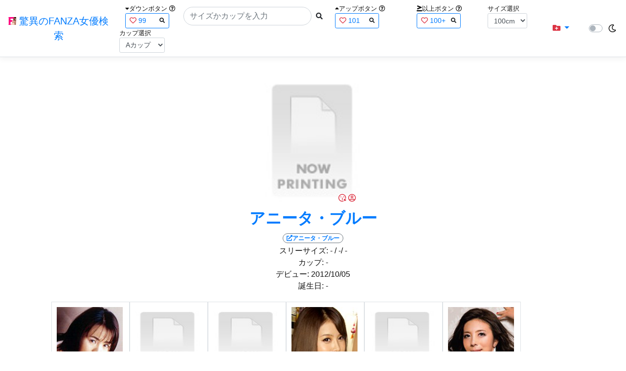

--- FILE ---
content_type: text/html; charset=utf-8
request_url: https://fanza-actress-bust-search.azurewebsites.net/actressProfile/1068027/%EF%BF%BD%EF%BF%BD%EF%BF%BD%EF%BF%BD%EF%BF%BD%EF%BF%BD%EF%BF%BD%EF%BF%BD%EF%BF%BD%EF%BF%BD%EF%BF%BD%EF%BF%BD%EF%BF%BD%EF%BF%BD%EF%BF%BD%EF%BF%BD%EF%BF%BD%EF%BF%BD%EF%BF%BD%EF%BF%BD%EF%BF%BD%EF%BF%BD%EF%BF%BD%EF%BF%BD
body_size: 9146
content:
<!DOCTYPE html>
<html lang="ja-JP">
<head>
    <meta charset="utf-8" />
    <!-- Preconnect to external domains -->
    <link rel="preconnect" href="https://www.googletagmanager.com" crossorigin>
    <link rel="preconnect" href="https://pics.dmm.com" crossorigin>
    <link rel="dns-prefetch" href="https://www.googletagmanager.com">
    <link rel="dns-prefetch" href="https://pics.dmm.com">
    <meta name="viewport" content="width=device-width, initial-scale=1.0" />
    <meta name="description" content="&#x30A2;&#x30CB;&#x30FC;&#x30BF;&#x30FB;&#x30D6;&#x30EB;&#x30FC;&#x306E;&#x30D7;&#x30ED;&#x30D5;&#x30A3;&#x30FC;&#x30EB;&#x30FB;&#x51FA;&#x6F14;&#x4F5C;&#x54C1;&#x4E00;&#x89A7;" />
    <title>&#x30A2;&#x30CB;&#x30FC;&#x30BF;&#x30FB;&#x30D6;&#x30EB;&#x30FC;(&#x3042;&#x306B;&#x30FC;&#x305F;&#x3076;&#x308B;&#x30FC;)&#x3068;&#x4F3C;&#x305F;&#x30D7;&#x30ED;&#x30D5;&#x30A3;&#x30FC;&#x30EB;&#x306E;FANZA&#x5973;&#x512A; | &#x9A5A;&#x7570;&#x306E;FANZA&#x5973;&#x512A;&#x691C;&#x7D22;</title>
    <meta property="og:type" content="website">
    <meta property="og:title" content="&#x30A2;&#x30CB;&#x30FC;&#x30BF;&#x30FB;&#x30D6;&#x30EB;&#x30FC;(&#x3042;&#x306B;&#x30FC;&#x305F;&#x3076;&#x308B;&#x30FC;)&#x3068;&#x4F3C;&#x305F;&#x30D7;&#x30ED;&#x30D5;&#x30A3;&#x30FC;&#x30EB;&#x306E;FANZA&#x5973;&#x512A; | &#x9A5A;&#x7570;&#x306E;FANZA&#x5973;&#x512A;&#x691C;&#x7D22;">
    <meta property="og:url" content="https://fanza-actress-bust-search.azurewebsites.net/actressProfile/1068027">
    <meta property="og:image" content="https://pics.dmm.com/mono/movie/n/now_printing/now_printing.jpg">
    <meta property="og:description" content="&#x30A2;&#x30CB;&#x30FC;&#x30BF;&#x30FB;&#x30D6;&#x30EB;&#x30FC;(&#x3042;&#x306B;&#x30FC;&#x305F;&#x3076;&#x308B;&#x30FC;)&#x3055;&#x3093;&#x3068;&#x4F3C;&#x305F;&#x30D7;&#x30ED;&#x30D5;&#x30A3;&#x30FC;&#x30EB;&#x306E;FANZA&#x5973;&#x512A;" />
    <meta property="og:site_name" content="驚異のFANZA女優検索">
    <meta property="og:locale" content="ja_JP">
    <meta name="twitter:card" content="summary_large_image">
    <meta name="twitter:site" content="@fabsabsfabsabs">
    <meta name="twitter:title" content="&#x30A2;&#x30CB;&#x30FC;&#x30BF;&#x30FB;&#x30D6;&#x30EB;&#x30FC;(&#x3042;&#x306B;&#x30FC;&#x305F;&#x3076;&#x308B;&#x30FC;)&#x3068;&#x4F3C;&#x305F;&#x30D7;&#x30ED;&#x30D5;&#x30A3;&#x30FC;&#x30EB;&#x306E;FANZA&#x5973;&#x512A; | &#x9A5A;&#x7570;&#x306E;FANZA&#x5973;&#x512A;&#x691C;&#x7D22;">
    <meta name="twitter:description" content="&#x30A2;&#x30CB;&#x30FC;&#x30BF;&#x30FB;&#x30D6;&#x30EB;&#x30FC;(&#x3042;&#x306B;&#x30FC;&#x305F;&#x3076;&#x308B;&#x30FC;)&#x3055;&#x3093;&#x3068;&#x4F3C;&#x305F;&#x30D7;&#x30ED;&#x30D5;&#x30A3;&#x30FC;&#x30EB;&#x306E;FANZA&#x5973;&#x512A;">
    <meta name="twitter:image" content="https://pics.dmm.com/mono/movie/n/now_printing/now_printing.jpg">
    <meta name="google-site-verification" content="DqjyAiqdYF9qk5AwYD_jNGbbZwFgf3AIqpLzfn8i3Qc" />
    <link rel="canonical" href="https://fanza-actress-bust-search.azurewebsites.net/actressProfile/1068027">
    <link rel="stylesheet" href="/css/site.css" />
    <link rel="stylesheet" href="/lib/twitter-bootstrap/css/bootstrap.min.css" />
    <link rel="stylesheet" href="/lib/font-awesome/css/all.min.css">
    <link rel="stylesheet" href="/lib/minireset.css/minireset.min.css">
    
    <link href="/css/index.css" rel="stylesheet" type="text/css" />

    <script type="application/ld&#x2B;json">
    {
        "@context": "https://schema.org",
        "@type": "WebSite",
        "name": "驚異のFANZA女優検索",
        "url": "https://fanza-actress-bust-search.azurewebsites.net/",
        "potentialAction": {
            "@type": "SearchAction",
            "target": "https://fanza-actress-bust-search.azurewebsites.net/?searchText={search_term_string}",
            "query-input": "required name=search_term_string"
        }
    }
    </script>
    <!-- Global site tag (gtag.js) - Google Analytics -->
    <script async src="https://www.googletagmanager.com/gtag/js?id=G-0MDFRK62HY"></script>
    <script>
        window.dataLayer = window.dataLayer || [];
        function gtag() { dataLayer.push(arguments); }
        gtag('js', new Date());

        gtag('config', 'G-0MDFRK62HY');
    </script>
</head>
<body class="light">
    <header>
        <nav class="navbar navbar-expand-sm navbar-toggleable-sm border-bottom box-shadow mb-3 navbar-collapse justify-content-between">
            <div>
                <a class="navbar-brand" href="/">
                    <img src="/image/fabs.png" class="mb-1" width="16" height="16">
                    驚異のFANZA女優検索
                </a>
            </div>
            <div>
                <form class="form-inline d-flex" method="get" action="/">
                        <div class="mx-3">
                            <div class="small">
                                <i class="fas fa-caret-down"></i><span class="">ダウンボタン</span>
                                <i class="far fa-question-circle" tabindex="0" data-toggle="popover" data-trigger="focus" data-content="ダウンするボタン（サイズを-1cm、カップを-1カップ）。"></i>
                            </div>
                            
<div>
    <span class="searchword btn btn-outline-primary btn-sm text-left " onclick="searchWordClick(&#x27;99&#x27;)">
        <i class="text-danger far fa-heart"></i>
        99
        <span class="small float-right" style="padding-top:2px;">
            <i class="fas fa-search text-body"></i>
        </span>
    </span>
</div>


                        </div>
                    <div class="input-group">
                        <input class="form-control rounded-pill" name="searchText" size="25" value="" type="search" placeholder="サイズかカップを入力" autocomplete="off" aria-label="Search" list="historyList" />
                        <button type="submit" class="btn btn-sm">
                            <i class="fas fa-search"></i>
                        </button>
                    </div>
                        <div class="mx-3">
                            <div class="small">
                                <i class="fas fa-caret-up"></i><span class="">アップボタン</span>
                                <i class="far fa-question-circle" tabindex="0" data-toggle="popover" data-trigger="focus" data-content="アップするボタン（サイズを+1cm、カップを+1カップ）。"></i>
                            </div>
                            
<div>
    <span class="searchword btn btn-outline-primary btn-sm text-left " onclick="searchWordClick(&#x27;101&#x27;)">
        <i class="text-danger far fa-heart"></i>
        101
        <span class="small float-right" style="padding-top:2px;">
            <i class="fas fa-search text-body"></i>
        </span>
    </span>
</div>


                        </div>
                        <div class="mx-5">
                            <div class="small">
                                <i class="fas fa-greater-than-equal"></i><span>以上ボタン</span>
                                <i class="far fa-question-circle" tabindex="0" data-toggle="popover" data-trigger="focus" data-content="以上にするボタン（100cmを「100cm以上」、Fカップを「Fカップ以上」）。"></i>
                            </div>
                            
<div>
    <span class="searchword btn btn-outline-primary btn-sm text-left " onclick="searchWordClick(&#x27;100&#x2B;&#x27;)">
        <i class="text-danger far fa-heart"></i>
        100&#x2B;
        <span class="small float-right" style="padding-top:2px;">
            <i class="fas fa-search text-body"></i>
        </span>
    </span>
</div>


                        </div>
                        <div class="mx-1">
                            <div class="small">
                                <span>サイズ選択</span>
                            </div>
                            <select id="BustSize" class="form-control form-control-sm" onchange="changeBust('BustSize')">
                                        <option value="70">70cm</option>
                                        <option value="71">71cm</option>
                                        <option value="72">72cm</option>
                                        <option value="73">73cm</option>
                                        <option value="74">74cm</option>
                                        <option value="75">75cm</option>
                                        <option value="76">76cm</option>
                                        <option value="77">77cm</option>
                                        <option value="78">78cm</option>
                                        <option value="79">79cm</option>
                                        <option value="80">80cm</option>
                                        <option value="81">81cm</option>
                                        <option value="82">82cm</option>
                                        <option value="83">83cm</option>
                                        <option value="84">84cm</option>
                                        <option value="85">85cm</option>
                                        <option value="86">86cm</option>
                                        <option value="87">87cm</option>
                                        <option value="88">88cm</option>
                                        <option value="89">89cm</option>
                                        <option value="90">90cm</option>
                                        <option value="91">91cm</option>
                                        <option value="92">92cm</option>
                                        <option value="93">93cm</option>
                                        <option value="94">94cm</option>
                                        <option value="95">95cm</option>
                                        <option value="96">96cm</option>
                                        <option value="97">97cm</option>
                                        <option value="98">98cm</option>
                                        <option value="99">99cm</option>
                                        <option value="100" selected="selected">100cm</option>
                                        <option value="101">101cm</option>
                                        <option value="102">102cm</option>
                                        <option value="103">103cm</option>
                                        <option value="104">104cm</option>
                                        <option value="105">105cm</option>
                                        <option value="106">106cm</option>
                                        <option value="107">107cm</option>
                                        <option value="108">108cm</option>
                                        <option value="109">109cm</option>
                                        <option value="110">110cm</option>
                                        <option value="111">111cm</option>
                                        <option value="112">112cm</option>
                                        <option value="113">113cm</option>
                                        <option value="114">114cm</option>
                                        <option value="115">115cm</option>
                                        <option value="116">116cm</option>
                                        <option value="117">117cm</option>
                                        <option value="118">118cm</option>
                                        <option value="119">119cm</option>
                                        <option value="120">120cm</option>
                                        <option value="121">121cm</option>
                                        <option value="122">122cm</option>
                                        <option value="123">123cm</option>
                                        <option value="124">124cm</option>
                                        <option value="125">125cm</option>
                                        <option value="126">126cm</option>
                                        <option value="127">127cm</option>
                                        <option value="128">128cm</option>
                                        <option value="129">129cm</option>
                                        <option value="130">130cm</option>
                                        <option value="131">131cm</option>
                                        <option value="132">132cm</option>
                                        <option value="133">133cm</option>
                                        <option value="134">134cm</option>
                                        <option value="135">135cm</option>
                                        <option value="136">136cm</option>
                                        <option value="137">137cm</option>
                                        <option value="138">138cm</option>
                                        <option value="139">139cm</option>
                                        <option value="140">140cm</option>
                                        <option value="141">141cm</option>
                                        <option value="142">142cm</option>
                                        <option value="143">143cm</option>
                                        <option value="144">144cm</option>
                                        <option value="145">145cm</option>
                                        <option value="146">146cm</option>
                                        <option value="147">147cm</option>
                                        <option value="148">148cm</option>
                                        <option value="149">149cm</option>
                                        <option value="150">150cm</option>
                                        <option value="151">151cm</option>
                                        <option value="152">152cm</option>
                                        <option value="153">153cm</option>
                                        <option value="154">154cm</option>
                                        <option value="155">155cm</option>
                                        <option value="156">156cm</option>
                                        <option value="157">157cm</option>
                                        <option value="158">158cm</option>
                                        <option value="159">159cm</option>
                                        <option value="160">160cm</option>
                            </select>
                        </div>
                        <div class="mx-1">
                            <div class="small">
                                <span>カップ選択</span>
                            </div>
                            <select id="BustCup" class="form-control form-control-sm" onchange="changeBust('BustCup')">
                                        <option value="A">A&#x30AB;&#x30C3;&#x30D7;</option>
                                        <option value="B">B&#x30AB;&#x30C3;&#x30D7;</option>
                                        <option value="C">C&#x30AB;&#x30C3;&#x30D7;</option>
                                        <option value="D">D&#x30AB;&#x30C3;&#x30D7;</option>
                                        <option value="E">E&#x30AB;&#x30C3;&#x30D7;</option>
                                        <option value="F">F&#x30AB;&#x30C3;&#x30D7;</option>
                                        <option value="G">G&#x30AB;&#x30C3;&#x30D7;</option>
                                        <option value="H">H&#x30AB;&#x30C3;&#x30D7;</option>
                                        <option value="I">I&#x30AB;&#x30C3;&#x30D7;</option>
                                        <option value="J">J&#x30AB;&#x30C3;&#x30D7;</option>
                                        <option value="K">K&#x30AB;&#x30C3;&#x30D7;</option>
                                        <option value="L">L&#x30AB;&#x30C3;&#x30D7;</option>
                                        <option value="M">M&#x30AB;&#x30C3;&#x30D7;</option>
                                        <option value="N">N&#x30AB;&#x30C3;&#x30D7;</option>
                                        <option value="O">O&#x30AB;&#x30C3;&#x30D7;</option>
                                        <option value="P">P&#x30AB;&#x30C3;&#x30D7;</option>
                                        <option value="Q">Q&#x30AB;&#x30C3;&#x30D7;</option>
                                        <option value="R">R&#x30AB;&#x30C3;&#x30D7;</option>
                                        <option value="S">S&#x30AB;&#x30C3;&#x30D7;</option>
                                        <option value="T">T&#x30AB;&#x30C3;&#x30D7;</option>
                                        <option value="U">U&#x30AB;&#x30C3;&#x30D7;</option>
                                        <option value="V">V&#x30AB;&#x30C3;&#x30D7;</option>
                                        <option value="W">W&#x30AB;&#x30C3;&#x30D7;</option>
                                        <option value="X">X&#x30AB;&#x30C3;&#x30D7;</option>
                                        <option value="Y">Y&#x30AB;&#x30C3;&#x30D7;</option>
                                        <option value="Z">Z&#x30AB;&#x30C3;&#x30D7;</option>
                            </select>
                        </div>
                </form>
            </div>
            <div>
                <div id="NavMenuDropdown" class="nav-item dropdown">
                    <a class="nav-link base-color dropdown-toggle" href="#" id="navbarDropdown" role="button" data-toggle="dropdown" aria-haspopup="true" aria-expanded="false">
                        <i class="fas fa-folder-plus text-danger"></i>
                    </a>
                    <div class="dropdown-menu" aria-labelledby="navbarDropdown">
                        <a class="dropdown-item" href="/glasses"><i class="fas fa-glasses bg-white text-danger"></i>メガネをかけた女優</a>
                        <a class="dropdown-item" href="/nearface"><i class="far fa-kiss-wink-heart bg-white text-danger"></i>似た顔の女優検索</a>
                        <a class="dropdown-item" href="/twitter"><i class="fab fa-twitter bg-white text-danger"></i>Twitterをやっている女優</a>
                        <a class="dropdown-item" href="/instagram"><i class="fab fa-instagram bg-white text-danger"></i>Instagramをやっている女優</a>
                        <a class="dropdown-item" href="/actresstoday"><i class="fas fa-calendar-day bg-white text-danger"></i>今日が発売日の女優</a>
                        <a class="dropdown-item" href="/producttoday"><i class="fas fa-calendar-day bg-white text-danger"></i>今日が発売日の作品</a>
                    </div>
                </div>
            </div>
            <div class="d-flex flex-row">
                <i id="sun" class="p-1 far fa-sun" style="visibility: hidden"></i>
                <span class="custom-control custom-switch">
                    <input type="checkbox" class="custom-control-input" id="Mode" onclick="ClickToggle()" >
                    <label class="custom-control-label" for="Mode"></label>
                </span>
                <i id="moon" class="p-1 far fa-moon" style="visibility: visible"></i>
            </div>
            <div>
            </div>
            <datalist id="historyList">
            </datalist>
        </nav>
    </header>
    <div class="container">
        <main role="main" class="p-3">
            



<div>
    <section>
        <div>
            <div class="d-flex flex-column justify-content-center align-items-center">
                <div style="position: relative;">
                    <a href="/actress/1068027/&#x30A2;&#x30CB;&#x30FC;&#x30BF;&#x30FB;&#x30D6;&#x30EB;&#x30FC;"><img class="m-1" src="https://pics.dmm.com/mono/movie/n/now_printing/now_printing.jpg" alt='&#x30A2;&#x30CB;&#x30FC;&#x30BF;&#x30FB;&#x30D6;&#x30EB;&#x30FC;のバストアップ画像' title="&#x30A2;&#x30CB;&#x30FC;&#x30BF;&#x30FB;&#x30D6;&#x30EB;&#x30FC;" width='200' height='200'></a>
                    <div class="faceIconOverlay">
                        <a href="/actressFace/1068027/&#x30A2;&#x30CB;&#x30FC;&#x30BF;&#x30FB;&#x30D6;&#x30EB;&#x30FC;"><i class="far fa-kiss-wink-heart bg-white text-danger"></i></a>
                        <a href="/actressProfile/1068027/&#x30A2;&#x30CB;&#x30FC;&#x30BF;&#x30FB;&#x30D6;&#x30EB;&#x30FC;"><i class="far fa-user-circle bg-white text-danger"></i></a>
                    </div>
                </div>
                <div>
                    <h1 class="font-weight-bold h2">
                        <a href="/actress/1068027/&#x30A2;&#x30CB;&#x30FC;&#x30BF;&#x30FB;&#x30D6;&#x30EB;&#x30FC;">
                            &#x30A2;&#x30CB;&#x30FC;&#x30BF;&#x30FB;&#x30D6;&#x30EB;&#x30FC;
                        </a>
                    </h1>
                </div>
                <div>
                    <a href="https://al.fanza.co.jp/?lurl=https%3A%2F%2Fvideo.dmm.co.jp%2Fav%2Flist%2F%3Factress%3D1068027%2F&amp;af_id=fabs-990&amp;ch=api" rel="sponsored, noopener" target="_blank">
                        <span class="m-1 border border-secondary badge badge-pill">
                            <i class="fas fa-external-link-alt">&#x30A2;&#x30CB;&#x30FC;&#x30BF;&#x30FB;&#x30D6;&#x30EB;&#x30FC;</i>
                        </span>
                    </a>
                </div>
                <div>
                    <a>スリーサイズ:</a>
                            <a>-</a>
                    <a>/ -/ -</a>
                </div>
                <div>
                    <a>カップ:</a>
                            <a>-</a>
                </div>
                <div>
                    <a>デビュー:</a>
                    <a>2012/10/05</a>
                </div>
                <div>
                    <a>誕生日:</a>
                    <a>-</a>
                </div>

            </div>
            <div class="clearfix" />
        </div>
        <div class="my-3">
            <section>
                    <div class="actressList">
                        <ul class="p-1">
                                <li class="BustupM border">
                                    <div class="ActressImage">
                                        <a href="/actress/12028/&#x3044;&#x304F;&#x305F;&#x3055;&#x306A;&#x3048;"><img src="https://pics.dmm.co.jp/mono/actjpgs/ikuta_sanae.jpg" alt='&#x3044;&#x304F;&#x305F;&#x3055;&#x306A;&#x3048;のバストアップ画像' title="&#x3044;&#x304F;&#x305F;&#x3055;&#x306A;&#x3048;(&#x3044;&#x304F;&#x305F;&#x3055;&#x306A;&#x3048;)&#xA;&#x30B9;&#x30EA;&#x30FC;&#x30B5;&#x30A4;&#x30BA;:-(-)/-/-&#xA;&#x30C7;&#x30D3;&#x30E5;&#x30FC;:2012/10/07&#xA;&#x8A95;&#x751F;&#x65E5;:-&#xA;"></a>
                                        <div class="faceIconOverlay">
                                            <a href="/actressFace/12028/&#x3044;&#x304F;&#x305F;&#x3055;&#x306A;&#x3048;"><i class="far fa-kiss-wink-heart bg-white text-danger"></i></a>
                                            <a href="/actressProfile/12028/&#x3044;&#x304F;&#x305F;&#x3055;&#x306A;&#x3048;"><i class="far fa-user-circle bg-white text-danger"></i></a>
                                        </div>
                                    </div>
                                    <hr class="featurette-divider" style="margin: 0;">
                                    <div class="d-flex justify-content-between align-items-center">
                                        <div class="px-1 h4" style="margin-bottom: 2px;">
                                                <i class="far heart text-danger fa-heart"></i>
                                                    <a class="Bust">-</a>
                                                    <a class="Cup">(-)</a>
                                        </div>
                                        <div>
                                            20&#x70B9;
                                        </div>
                                    </div>
                                    <div class="d-flex justify-content align-items-center">
                                        <div class="ActressNameM px-1">
                                            <a href="/actress/12028/&#x3044;&#x304F;&#x305F;&#x3055;&#x306A;&#x3048;">&#x3044;&#x304F;&#x305F;&#x3055;&#x306A;&#x3048;</a>
                                        </div>
                                        <div class="d-flex justify-content-end align-items-center ml-auto">
                                            <a href="https://al.fanza.co.jp/?lurl=https%3A%2F%2Fvideo.dmm.co.jp%2Fav%2Flist%2F%3Factress%3D12028%2F&amp;af_id=fabs-990&amp;ch=api" rel="sponsored, noopener" target="_blank">
                                                <span class="mx-1 WorkCounter border border-secondary badge badge-pill" style="background:#ffffff">
                                                    <i class="fas fa-external-link-alt">4</i>
                                                </span>
                                            </a>
                                        </div>
                                    </div>
                                </li>
                                <li class="BustupM border">
                                    <div class="ActressImage">
                                        <a href="/actress/1015082/&#x30C6;&#x30A3;&#x30D5;&#x30A1;&#x30CB;&#x30FC;&#x30FB;&#x30B9;&#x30BF;&#x30FC;"><img src="https://pics.dmm.com/mono/movie/n/now_printing/now_printing.jpg" alt='&#x30C6;&#x30A3;&#x30D5;&#x30A1;&#x30CB;&#x30FC;&#x30FB;&#x30B9;&#x30BF;&#x30FC;のバストアップ画像' title="&#x30C6;&#x30A3;&#x30D5;&#x30A1;&#x30CB;&#x30FC;&#x30FB;&#x30B9;&#x30BF;&#x30FC;(&#x3066;&#x3043;&#x3075;&#x3041;&#x306B;&#x30FC;&#x3059;&#x305F;&#x30FC;)&#xA;&#x30B9;&#x30EA;&#x30FC;&#x30B5;&#x30A4;&#x30BA;:-(-)/-/-&#xA;&#x30C7;&#x30D3;&#x30E5;&#x30FC;:2012/10/21&#xA;&#x8A95;&#x751F;&#x65E5;:-&#xA;"></a>
                                        <div class="faceIconOverlay">
                                            <a href="/actressFace/1015082/&#x30C6;&#x30A3;&#x30D5;&#x30A1;&#x30CB;&#x30FC;&#x30FB;&#x30B9;&#x30BF;&#x30FC;"><i class="far fa-kiss-wink-heart bg-white text-danger"></i></a>
                                            <a href="/actressProfile/1015082/&#x30C6;&#x30A3;&#x30D5;&#x30A1;&#x30CB;&#x30FC;&#x30FB;&#x30B9;&#x30BF;&#x30FC;"><i class="far fa-user-circle bg-white text-danger"></i></a>
                                        </div>
                                    </div>
                                    <hr class="featurette-divider" style="margin: 0;">
                                    <div class="d-flex justify-content-between align-items-center">
                                        <div class="px-1 h4" style="margin-bottom: 2px;">
                                                <i class="far heart text-danger fa-heart"></i>
                                                    <a class="Bust">-</a>
                                                    <a class="Cup">(-)</a>
                                        </div>
                                        <div>
                                            20&#x70B9;
                                        </div>
                                    </div>
                                    <div class="d-flex justify-content align-items-center">
                                        <div class="ActressNameM px-1">
                                            <a href="/actress/1015082/&#x30C6;&#x30A3;&#x30D5;&#x30A1;&#x30CB;&#x30FC;&#x30FB;&#x30B9;&#x30BF;&#x30FC;">&#x30C6;&#x30A3;&#x30D5;&#x30A1;&#x30CB;&#x30FC;&#x30FB;&#x30B9;&#x30BF;&#x30FC;</a>
                                        </div>
                                        <div class="d-flex justify-content-end align-items-center ml-auto">
                                            <a href="https://al.fanza.co.jp/?lurl=https%3A%2F%2Fvideo.dmm.co.jp%2Fav%2Flist%2F%3Factress%3D1015082%2F&amp;af_id=fabs-990&amp;ch=api" rel="sponsored, noopener" target="_blank">
                                                <span class="mx-1 WorkCounter border border-secondary badge badge-pill" style="background:#ffffff">
                                                    <i class="fas fa-external-link-alt">4</i>
                                                </span>
                                            </a>
                                        </div>
                                    </div>
                                </li>
                                <li class="BustupM border">
                                    <div class="ActressImage">
                                        <a href="/actress/1015804/&#x4E0A;&#x5742;&#x7DBE;"><img src="https://pics.dmm.com/mono/movie/n/now_printing/now_printing.jpg" alt='&#x4E0A;&#x5742;&#x7DBE;のバストアップ画像' title="&#x4E0A;&#x5742;&#x7DBE;(&#x3046;&#x3048;&#x3055;&#x304B;&#x3042;&#x3084;)&#xA;&#x30B9;&#x30EA;&#x30FC;&#x30B5;&#x30A4;&#x30BA;:-(-)/-/-&#xA;&#x30C7;&#x30D3;&#x30E5;&#x30FC;:2012/10/28&#xA;&#x8A95;&#x751F;&#x65E5;:-&#xA;"></a>
                                        <div class="faceIconOverlay">
                                            <a href="/actressFace/1015804/&#x4E0A;&#x5742;&#x7DBE;"><i class="far fa-kiss-wink-heart bg-white text-danger"></i></a>
                                            <a href="/actressProfile/1015804/&#x4E0A;&#x5742;&#x7DBE;"><i class="far fa-user-circle bg-white text-danger"></i></a>
                                        </div>
                                    </div>
                                    <hr class="featurette-divider" style="margin: 0;">
                                    <div class="d-flex justify-content-between align-items-center">
                                        <div class="px-1 h4" style="margin-bottom: 2px;">
                                                <i class="far heart text-danger fa-heart"></i>
                                                    <a class="Bust">-</a>
                                                    <a class="Cup">(-)</a>
                                        </div>
                                        <div>
                                            20&#x70B9;
                                        </div>
                                    </div>
                                    <div class="d-flex justify-content align-items-center">
                                        <div class="ActressNameM px-1">
                                            <a href="/actress/1015804/&#x4E0A;&#x5742;&#x7DBE;">&#x4E0A;&#x5742;&#x7DBE;</a>
                                        </div>
                                        <div class="d-flex justify-content-end align-items-center ml-auto">
                                            <a href="https://al.fanza.co.jp/?lurl=https%3A%2F%2Fvideo.dmm.co.jp%2Fav%2Flist%2F%3Factress%3D1015804%2F&amp;af_id=fabs-990&amp;ch=api" rel="sponsored, noopener" target="_blank">
                                                <span class="mx-1 WorkCounter border border-secondary badge badge-pill" style="background:#ffffff">
                                                    <i class="fas fa-external-link-alt">7</i>
                                                </span>
                                            </a>
                                        </div>
                                    </div>
                                </li>
                                <li class="BustupM border">
                                    <div class="ActressImage">
                                        <a href="/actress/1016520/Sumire"><img src="https://pics.dmm.co.jp/mono/actjpgs/sumire2.jpg" alt='Sumireのバストアップ画像' title="Sumire(&#x3059;&#x307F;&#x308C;)&#xA;&#x30B9;&#x30EA;&#x30FC;&#x30B5;&#x30A4;&#x30BA;:-(-)/-/-&#xA;&#x30C7;&#x30D3;&#x30E5;&#x30FC;:2012/10/01&#xA;&#x8A95;&#x751F;&#x65E5;:-&#xA;"></a>
                                        <div class="faceIconOverlay">
                                            <a href="/actressFace/1016520/Sumire"><i class="far fa-kiss-wink-heart bg-white text-danger"></i></a>
                                            <a href="/actressProfile/1016520/Sumire"><i class="far fa-user-circle bg-white text-danger"></i></a>
                                        </div>
                                    </div>
                                    <hr class="featurette-divider" style="margin: 0;">
                                    <div class="d-flex justify-content-between align-items-center">
                                        <div class="px-1 h4" style="margin-bottom: 2px;">
                                                <i class="far heart text-danger fa-heart"></i>
                                                    <a class="Bust">-</a>
                                                    <a class="Cup">(-)</a>
                                        </div>
                                        <div>
                                            20&#x70B9;
                                        </div>
                                    </div>
                                    <div class="d-flex justify-content align-items-center">
                                        <div class="ActressNameM px-1">
                                            <a href="/actress/1016520/Sumire">Sumire</a>
                                        </div>
                                        <div class="d-flex justify-content-end align-items-center ml-auto">
                                            <a href="https://al.fanza.co.jp/?lurl=https%3A%2F%2Fvideo.dmm.co.jp%2Fav%2Flist%2F%3Factress%3D1016520%2F&amp;af_id=fabs-990&amp;ch=api" rel="sponsored, noopener" target="_blank">
                                                <span class="mx-1 WorkCounter border border-secondary badge badge-pill" style="background:#ffffff">
                                                    <i class="fas fa-external-link-alt">37</i>
                                                </span>
                                            </a>
                                        </div>
                                    </div>
                                </li>
                                <li class="BustupM border">
                                    <div class="ActressImage">
                                        <a href="/actress/1016681/&#x3053;&#x306E;&#x307F;&#x512A;&#x611B;"><img src="https://pics.dmm.com/mono/movie/n/now_printing/now_printing.jpg" alt='&#x3053;&#x306E;&#x307F;&#x512A;&#x611B;のバストアップ画像' title="&#x3053;&#x306E;&#x307F;&#x512A;&#x611B;(&#x3053;&#x306E;&#x307F;&#x3086;&#x3046;&#x3042;)&#xA;&#x30B9;&#x30EA;&#x30FC;&#x30B5;&#x30A4;&#x30BA;:-(-)/-/-&#xA;&#x30C7;&#x30D3;&#x30E5;&#x30FC;:2012/10/12&#xA;&#x8A95;&#x751F;&#x65E5;:-&#xA;"></a>
                                        <div class="faceIconOverlay">
                                            <a href="/actressFace/1016681/&#x3053;&#x306E;&#x307F;&#x512A;&#x611B;"><i class="far fa-kiss-wink-heart bg-white text-danger"></i></a>
                                            <a href="/actressProfile/1016681/&#x3053;&#x306E;&#x307F;&#x512A;&#x611B;"><i class="far fa-user-circle bg-white text-danger"></i></a>
                                        </div>
                                    </div>
                                    <hr class="featurette-divider" style="margin: 0;">
                                    <div class="d-flex justify-content-between align-items-center">
                                        <div class="px-1 h4" style="margin-bottom: 2px;">
                                                <i class="far heart text-danger fa-heart"></i>
                                                    <a class="Bust">-</a>
                                                    <a class="Cup">(-)</a>
                                        </div>
                                        <div>
                                            20&#x70B9;
                                        </div>
                                    </div>
                                    <div class="d-flex justify-content align-items-center">
                                        <div class="ActressNameM px-1">
                                            <a href="/actress/1016681/&#x3053;&#x306E;&#x307F;&#x512A;&#x611B;">&#x3053;&#x306E;&#x307F;&#x512A;&#x611B;</a>
                                        </div>
                                        <div class="d-flex justify-content-end align-items-center ml-auto">
                                            <a href="https://al.fanza.co.jp/?lurl=https%3A%2F%2Fvideo.dmm.co.jp%2Fav%2Flist%2F%3Factress%3D1016681%2F&amp;af_id=fabs-990&amp;ch=api" rel="sponsored, noopener" target="_blank">
                                                <span class="mx-1 WorkCounter border border-secondary badge badge-pill" style="background:#ffffff">
                                                    <i class="fas fa-external-link-alt">7</i>
                                                </span>
                                            </a>
                                        </div>
                                    </div>
                                </li>
                                <li class="BustupM border">
                                    <div class="ActressImage">
                                        <a href="/actress/1017210/&#x4E00;&#x6761;&#x7DBA;&#x7F8E;&#x9999;"><img src="https://pics.dmm.co.jp/mono/actjpgs/itizyou_kimika.jpg" alt='&#x4E00;&#x6761;&#x7DBA;&#x7F8E;&#x9999;のバストアップ画像' title="&#x4E00;&#x6761;&#x7DBA;&#x7F8E;&#x9999;(&#x3044;&#x3061;&#x3058;&#x3087;&#x3046;&#x304D;&#x307F;&#x304B;)&#xA;&#x30B9;&#x30EA;&#x30FC;&#x30B5;&#x30A4;&#x30BA;:90(G)/60/82&#xA;&#x30C7;&#x30D3;&#x30E5;&#x30FC;:2012/10/20&#xA;&#x8A95;&#x751F;&#x65E5;:1964/04/11&#xA;"></a>
                                        <div class="faceIconOverlay">
                                            <a href="/actressFace/1017210/&#x4E00;&#x6761;&#x7DBA;&#x7F8E;&#x9999;"><i class="far fa-kiss-wink-heart bg-white text-danger"></i></a>
                                            <a href="/actressProfile/1017210/&#x4E00;&#x6761;&#x7DBA;&#x7F8E;&#x9999;"><i class="far fa-user-circle bg-white text-danger"></i></a>
                                        </div>
                                    </div>
                                    <hr class="featurette-divider" style="margin: 0;">
                                    <div class="d-flex justify-content-between align-items-center">
                                        <div class="px-1 h4" style="margin-bottom: 2px;">
                                                <i class="far heart text-danger fa-heart"></i>
                                                    <a class="Bust" href="/?searchText=90">90</a>
                                                    <a class="Cup" href="/?searchText=G">(G)</a>
                                        </div>
                                        <div>
                                            20&#x70B9;
                                        </div>
                                    </div>
                                    <div class="d-flex justify-content align-items-center">
                                        <div class="ActressNameM px-1">
                                            <a href="/actress/1017210/&#x4E00;&#x6761;&#x7DBA;&#x7F8E;&#x9999;">&#x4E00;&#x6761;&#x7DBA;&#x7F8E;&#x9999;</a>
                                        </div>
                                        <div class="d-flex justify-content-end align-items-center ml-auto">
                                            <a href="https://al.fanza.co.jp/?lurl=https%3A%2F%2Fvideo.dmm.co.jp%2Fav%2Flist%2F%3Factress%3D1017210%2F&amp;af_id=fabs-990&amp;ch=api" rel="sponsored, noopener" target="_blank">
                                                <span class="mx-1 WorkCounter border border-secondary badge badge-pill" style="background:#ffc107">
                                                    <i class="fas fa-external-link-alt">422</i>
                                                </span>
                                            </a>
                                        </div>
                                    </div>
                                </li>
                                <li class="BustupM border">
                                    <div class="ActressImage">
                                        <a href="/actress/1017474/&#x4E09;&#x6D66;&#x660E;&#x5948;"><img src="https://pics.dmm.com/mono/movie/n/now_printing/now_printing.jpg" alt='&#x4E09;&#x6D66;&#x660E;&#x5948;のバストアップ画像' title="&#x4E09;&#x6D66;&#x660E;&#x5948;(&#x307F;&#x3046;&#x3089;&#x3042;&#x304D;&#x306A;)&#xA;&#x30B9;&#x30EA;&#x30FC;&#x30B5;&#x30A4;&#x30BA;:-(-)/-/-&#xA;&#x30C7;&#x30D3;&#x30E5;&#x30FC;:2012/10/08&#xA;&#x8A95;&#x751F;&#x65E5;:-&#xA;"></a>
                                        <div class="faceIconOverlay">
                                            <a href="/actressFace/1017474/&#x4E09;&#x6D66;&#x660E;&#x5948;"><i class="far fa-kiss-wink-heart bg-white text-danger"></i></a>
                                            <a href="/actressProfile/1017474/&#x4E09;&#x6D66;&#x660E;&#x5948;"><i class="far fa-user-circle bg-white text-danger"></i></a>
                                        </div>
                                    </div>
                                    <hr class="featurette-divider" style="margin: 0;">
                                    <div class="d-flex justify-content-between align-items-center">
                                        <div class="px-1 h4" style="margin-bottom: 2px;">
                                                <i class="far heart text-danger fa-heart"></i>
                                                    <a class="Bust">-</a>
                                                    <a class="Cup">(-)</a>
                                        </div>
                                        <div>
                                            20&#x70B9;
                                        </div>
                                    </div>
                                    <div class="d-flex justify-content align-items-center">
                                        <div class="ActressNameM px-1">
                                            <a href="/actress/1017474/&#x4E09;&#x6D66;&#x660E;&#x5948;">&#x4E09;&#x6D66;&#x660E;&#x5948;</a>
                                        </div>
                                        <div class="d-flex justify-content-end align-items-center ml-auto">
                                            <a href="https://al.fanza.co.jp/?lurl=https%3A%2F%2Fvideo.dmm.co.jp%2Fav%2Flist%2F%3Factress%3D1017474%2F&amp;af_id=fabs-990&amp;ch=api" rel="sponsored, noopener" target="_blank">
                                                <span class="mx-1 WorkCounter border border-secondary badge badge-pill" style="background:#ffffff">
                                                    <i class="fas fa-external-link-alt">2</i>
                                                </span>
                                            </a>
                                        </div>
                                    </div>
                                </li>
                                <li class="BustupM border">
                                    <div class="ActressImage">
                                        <a href="/actress/1017475/&#x306F;&#x3089;&#x3060;&#x82B1;&#x97F3;"><img src="https://pics.dmm.co.jp/mono/actjpgs/harada_kanon.jpg" alt='&#x306F;&#x3089;&#x3060;&#x82B1;&#x97F3;のバストアップ画像' title="&#x306F;&#x3089;&#x3060;&#x82B1;&#x97F3;(&#x306F;&#x3089;&#x3060;&#x304B;&#x306E;&#x3093;)&#xA;&#x30B9;&#x30EA;&#x30FC;&#x30B5;&#x30A4;&#x30BA;:-(-)/-/-&#xA;&#x30C7;&#x30D3;&#x30E5;&#x30FC;:2012/10/08&#xA;&#x8A95;&#x751F;&#x65E5;:-&#xA;"></a>
                                        <div class="faceIconOverlay">
                                            <a href="/actressFace/1017475/&#x306F;&#x3089;&#x3060;&#x82B1;&#x97F3;"><i class="far fa-kiss-wink-heart bg-white text-danger"></i></a>
                                            <a href="/actressProfile/1017475/&#x306F;&#x3089;&#x3060;&#x82B1;&#x97F3;"><i class="far fa-user-circle bg-white text-danger"></i></a>
                                        </div>
                                    </div>
                                    <hr class="featurette-divider" style="margin: 0;">
                                    <div class="d-flex justify-content-between align-items-center">
                                        <div class="px-1 h4" style="margin-bottom: 2px;">
                                                <i class="far heart text-danger fa-heart"></i>
                                                    <a class="Bust">-</a>
                                                    <a class="Cup">(-)</a>
                                        </div>
                                        <div>
                                            20&#x70B9;
                                        </div>
                                    </div>
                                    <div class="d-flex justify-content align-items-center">
                                        <div class="ActressNameM px-1">
                                            <a href="/actress/1017475/&#x306F;&#x3089;&#x3060;&#x82B1;&#x97F3;">&#x306F;&#x3089;&#x3060;&#x82B1;&#x97F3;</a>
                                        </div>
                                        <div class="d-flex justify-content-end align-items-center ml-auto">
                                            <a href="https://al.fanza.co.jp/?lurl=https%3A%2F%2Fvideo.dmm.co.jp%2Fav%2Flist%2F%3Factress%3D1017475%2F&amp;af_id=fabs-990&amp;ch=api" rel="sponsored, noopener" target="_blank">
                                                <span class="mx-1 WorkCounter border border-secondary badge badge-pill" style="background:#ffffff">
                                                    <i class="fas fa-external-link-alt">6</i>
                                                </span>
                                            </a>
                                        </div>
                                    </div>
                                </li>
                                <li class="BustupM border">
                                    <div class="ActressImage">
                                        <a href="/actress/1017514/&#x304B;&#x3059;&#x307F;&#x304B;&#x304A;&#x308B;"><img src="https://pics.dmm.com/mono/movie/n/now_printing/now_printing.jpg" alt='&#x304B;&#x3059;&#x307F;&#x304B;&#x304A;&#x308B;のバストアップ画像' title="&#x304B;&#x3059;&#x307F;&#x304B;&#x304A;&#x308B;(&#x304B;&#x3059;&#x307F;&#x304B;&#x304A;&#x308B;)&#xA;&#x30B9;&#x30EA;&#x30FC;&#x30B5;&#x30A4;&#x30BA;:-(-)/-/-&#xA;&#x30C7;&#x30D3;&#x30E5;&#x30FC;:2012/10/22&#xA;&#x8A95;&#x751F;&#x65E5;:-&#xA;"></a>
                                        <div class="faceIconOverlay">
                                            <a href="/actressFace/1017514/&#x304B;&#x3059;&#x307F;&#x304B;&#x304A;&#x308B;"><i class="far fa-kiss-wink-heart bg-white text-danger"></i></a>
                                            <a href="/actressProfile/1017514/&#x304B;&#x3059;&#x307F;&#x304B;&#x304A;&#x308B;"><i class="far fa-user-circle bg-white text-danger"></i></a>
                                        </div>
                                    </div>
                                    <hr class="featurette-divider" style="margin: 0;">
                                    <div class="d-flex justify-content-between align-items-center">
                                        <div class="px-1 h4" style="margin-bottom: 2px;">
                                                <i class="far heart text-danger fa-heart"></i>
                                                    <a class="Bust">-</a>
                                                    <a class="Cup">(-)</a>
                                        </div>
                                        <div>
                                            20&#x70B9;
                                        </div>
                                    </div>
                                    <div class="d-flex justify-content align-items-center">
                                        <div class="ActressNameM px-1">
                                            <a href="/actress/1017514/&#x304B;&#x3059;&#x307F;&#x304B;&#x304A;&#x308B;">&#x304B;&#x3059;&#x307F;&#x304B;&#x304A;&#x308B;</a>
                                        </div>
                                        <div class="d-flex justify-content-end align-items-center ml-auto">
                                            <a href="https://al.fanza.co.jp/?lurl=https%3A%2F%2Fvideo.dmm.co.jp%2Fav%2Flist%2F%3Factress%3D1017514%2F&amp;af_id=fabs-990&amp;ch=api" rel="sponsored, noopener" target="_blank">
                                                <span class="mx-1 WorkCounter border border-secondary badge badge-pill" style="background:#ffffff">
                                                    <i class="fas fa-external-link-alt">3</i>
                                                </span>
                                            </a>
                                        </div>
                                    </div>
                                </li>
                                <li class="BustupM border">
                                    <div class="ActressImage">
                                        <a href="/actress/1017538/&#x307B;&#x306E;&#x304B;&#x7F8E;&#x7A7A;"><img src="https://pics.dmm.co.jp/mono/actjpgs/honoka_miku.jpg" alt='&#x307B;&#x306E;&#x304B;&#x7F8E;&#x7A7A;のバストアップ画像' title="&#x307B;&#x306E;&#x304B;&#x7F8E;&#x7A7A;(&#x307B;&#x306E;&#x304B;&#x307F;&#x304F;)&#xA;&#x30B9;&#x30EA;&#x30FC;&#x30B5;&#x30A4;&#x30BA;:83(-)/58/85&#xA;&#x30C7;&#x30D3;&#x30E5;&#x30FC;:2012/10/20&#xA;&#x8A95;&#x751F;&#x65E5;:1992/05/01&#xA;"></a>
                                        <div class="faceIconOverlay">
                                            <a href="/actressFace/1017538/&#x307B;&#x306E;&#x304B;&#x7F8E;&#x7A7A;"><i class="far fa-kiss-wink-heart bg-white text-danger"></i></a>
                                            <a href="/actressProfile/1017538/&#x307B;&#x306E;&#x304B;&#x7F8E;&#x7A7A;"><i class="far fa-user-circle bg-white text-danger"></i></a>
                                        </div>
                                    </div>
                                    <hr class="featurette-divider" style="margin: 0;">
                                    <div class="d-flex justify-content-between align-items-center">
                                        <div class="px-1 h4" style="margin-bottom: 2px;">
                                                <i class="far heart text-danger fa-heart"></i>
                                                    <a class="Bust" href="/?searchText=83">83</a>
                                                    <a class="Cup">(-)</a>
                                        </div>
                                        <div>
                                            20&#x70B9;
                                        </div>
                                    </div>
                                    <div class="d-flex justify-content align-items-center">
                                        <div class="ActressNameM px-1">
                                            <a href="/actress/1017538/&#x307B;&#x306E;&#x304B;&#x7F8E;&#x7A7A;">&#x307B;&#x306E;&#x304B;&#x7F8E;&#x7A7A;</a>
                                        </div>
                                        <div class="d-flex justify-content-end align-items-center ml-auto">
                                            <a href="https://al.fanza.co.jp/?lurl=https%3A%2F%2Fvideo.dmm.co.jp%2Fav%2Flist%2F%3Factress%3D1017538%2F&amp;af_id=fabs-990&amp;ch=api" rel="sponsored, noopener" target="_blank">
                                                <span class="mx-1 WorkCounter border border-secondary badge badge-pill" style="background:#ffffff">
                                                    <i class="fas fa-external-link-alt">34</i>
                                                </span>
                                            </a>
                                        </div>
                                    </div>
                                </li>
                                <li class="BustupM border">
                                    <div class="ActressImage">
                                        <a href="/actress/1017894/&#x4E0A;&#x5CA1;&#x3042;&#x3044;"><img src="https://pics.dmm.com/mono/movie/n/now_printing/now_printing.jpg" alt='&#x4E0A;&#x5CA1;&#x3042;&#x3044;のバストアップ画像' title="&#x4E0A;&#x5CA1;&#x3042;&#x3044;(&#x304B;&#x307F;&#x304A;&#x304B;&#x3042;&#x3044;)&#xA;&#x30B9;&#x30EA;&#x30FC;&#x30B5;&#x30A4;&#x30BA;:-(-)/-/-&#xA;&#x30C7;&#x30D3;&#x30E5;&#x30FC;:2012/10/17&#xA;&#x8A95;&#x751F;&#x65E5;:-&#xA;"></a>
                                        <div class="faceIconOverlay">
                                            <a href="/actressFace/1017894/&#x4E0A;&#x5CA1;&#x3042;&#x3044;"><i class="far fa-kiss-wink-heart bg-white text-danger"></i></a>
                                            <a href="/actressProfile/1017894/&#x4E0A;&#x5CA1;&#x3042;&#x3044;"><i class="far fa-user-circle bg-white text-danger"></i></a>
                                        </div>
                                    </div>
                                    <hr class="featurette-divider" style="margin: 0;">
                                    <div class="d-flex justify-content-between align-items-center">
                                        <div class="px-1 h4" style="margin-bottom: 2px;">
                                                <i class="far heart text-danger fa-heart"></i>
                                                    <a class="Bust">-</a>
                                                    <a class="Cup">(-)</a>
                                        </div>
                                        <div>
                                            20&#x70B9;
                                        </div>
                                    </div>
                                    <div class="d-flex justify-content align-items-center">
                                        <div class="ActressNameM px-1">
                                            <a href="/actress/1017894/&#x4E0A;&#x5CA1;&#x3042;&#x3044;">&#x4E0A;&#x5CA1;&#x3042;&#x3044;</a>
                                        </div>
                                        <div class="d-flex justify-content-end align-items-center ml-auto">
                                            <a href="https://al.fanza.co.jp/?lurl=https%3A%2F%2Fvideo.dmm.co.jp%2Fav%2Flist%2F%3Factress%3D1017894%2F&amp;af_id=fabs-990&amp;ch=api" rel="sponsored, noopener" target="_blank">
                                                <span class="mx-1 WorkCounter border border-secondary badge badge-pill" style="background:#ffffff">
                                                    <i class="fas fa-external-link-alt">4</i>
                                                </span>
                                            </a>
                                        </div>
                                    </div>
                                </li>
                                <li class="BustupM border">
                                    <div class="ActressImage">
                                        <a href="/actress/1068026/&#x30A2;&#x30F3;&#x30B8;&#x30A7;&#x30E9;&#x30FB;&#x30B5;&#x30DE;&#x30FC;&#x30BA;"><img src="https://pics.dmm.com/mono/movie/n/now_printing/now_printing.jpg" alt='&#x30A2;&#x30F3;&#x30B8;&#x30A7;&#x30E9;&#x30FB;&#x30B5;&#x30DE;&#x30FC;&#x30BA;のバストアップ画像' title="&#x30A2;&#x30F3;&#x30B8;&#x30A7;&#x30E9;&#x30FB;&#x30B5;&#x30DE;&#x30FC;&#x30BA;(&#x3042;&#x3093;&#x3058;&#x3047;&#x3089;&#x3055;&#x307E;&#x30FC;&#x305A;)&#xA;&#x30B9;&#x30EA;&#x30FC;&#x30B5;&#x30A4;&#x30BA;:-(-)/-/-&#xA;&#x30C7;&#x30D3;&#x30E5;&#x30FC;:2012/10/05&#xA;&#x8A95;&#x751F;&#x65E5;:-&#xA;"></a>
                                        <div class="faceIconOverlay">
                                            <a href="/actressFace/1068026/&#x30A2;&#x30F3;&#x30B8;&#x30A7;&#x30E9;&#x30FB;&#x30B5;&#x30DE;&#x30FC;&#x30BA;"><i class="far fa-kiss-wink-heart bg-white text-danger"></i></a>
                                            <a href="/actressProfile/1068026/&#x30A2;&#x30F3;&#x30B8;&#x30A7;&#x30E9;&#x30FB;&#x30B5;&#x30DE;&#x30FC;&#x30BA;"><i class="far fa-user-circle bg-white text-danger"></i></a>
                                        </div>
                                    </div>
                                    <hr class="featurette-divider" style="margin: 0;">
                                    <div class="d-flex justify-content-between align-items-center">
                                        <div class="px-1 h4" style="margin-bottom: 2px;">
                                                <i class="far heart text-danger fa-heart"></i>
                                                    <a class="Bust">-</a>
                                                    <a class="Cup">(-)</a>
                                        </div>
                                        <div>
                                            20&#x70B9;
                                        </div>
                                    </div>
                                    <div class="d-flex justify-content align-items-center">
                                        <div class="ActressNameM px-1">
                                            <a href="/actress/1068026/&#x30A2;&#x30F3;&#x30B8;&#x30A7;&#x30E9;&#x30FB;&#x30B5;&#x30DE;&#x30FC;&#x30BA;">&#x30A2;&#x30F3;&#x30B8;&#x30A7;&#x30E9;&#x30FB;&#x30B5;&#x30DE;&#x30FC;&#x30BA;</a>
                                        </div>
                                        <div class="d-flex justify-content-end align-items-center ml-auto">
                                            <a href="https://al.fanza.co.jp/?lurl=https%3A%2F%2Fvideo.dmm.co.jp%2Fav%2Flist%2F%3Factress%3D1068026%2F&amp;af_id=fabs-990&amp;ch=api" rel="sponsored, noopener" target="_blank">
                                                <span class="mx-1 WorkCounter border border-secondary badge badge-pill" style="background:#ffffff">
                                                    <i class="fas fa-external-link-alt">2</i>
                                                </span>
                                            </a>
                                        </div>
                                    </div>
                                </li>
                        </ul>
                    </div>
            </section>
            <div class="clearfix" />
        </div>
    </section>
</div>
<hr class="featurette-divider">
<aside>
    <div class="d-block d-md-none">
        <div class="form-inline d-flex justify-content-center">
            <ins class="dmm-widget-placement" data-id="dbc0d84faf1d2ff178806141db0ebf0c" style="background:transparent"></ins>
            <script src="https://widget-view.dmm.com/js/placement.js" class="dmm-widget-scripts" data-id="dbc0d84faf1d2ff178806141db0ebf0c"></script>
        </div>
    </div>
    <div class="d-none d-md-block">
        <div class="form-inline d-flex justify-content-center">
            <ins class="dmm-widget-placement" data-id="7f0bcd34af11fbf6ad4c5450cb3e7d3f" style="background:transparent"></ins>
            <script src="https://widget-view.dmm.com/js/placement.js" class="dmm-widget-scripts" data-id="7f0bcd34af11fbf6ad4c5450cb3e7d3f"></script>
        </div>
    </div>
</aside>


        </main>
    </div>
    <footer class="border-top footer text-muted">
        <div>
            <span class="p-1">
                <span class="p-1">
                    <i class="fas fa-blog"></i><a href="https://qiita.com/fabsabsfabsabs" rel="noopener" target="_blank">Qitta</a>
                </span>
                <span class="p-1">
                    <i class="fab fa-twitter"></i><a href="https://twitter.com/fabsabsfabsabs" rel="noopener" target="_blank">Twitter</a>
                </span>
                <span class="p-1">
                    <i class="fab fa-instagram"></i><a href="https://www.instagram.com/fabsabsfabsabs" rel="noopener" target="_blank">Instagram</a>
                </span>
                <span class="p-1">
                    <i class="fab fa-github"></i><a href="https://github.com/fabsabsfabsabs/FanzaActressBustSearch" rel="noopener" target="_blank">GitHub</a>
                </span>
            </span>
        </div>
        <div class="container d-flex justify-content-center">
            <a href="https://affiliate.dmm.com/api/" rel="noopener" target="_blank"><img src="https://pics.dmm.com/af/web_service/com_135_17.gif" width="135" height="17" alt="WEB SERVICE BY DMM.com" /></a>&copy; 2021 - 驚異のFANZA女優検索 - ご意見ご感想は<a href="https://twitter.com/fabsabsfabsabs" rel="noopener" target="_blank">@fabsabsfabsabs</a>まで
        </div>
        <div class="text-center">
            <a href="/terms">利用規約</a>
            /
            <a href="/privacy">プライバシーポリシー</a>
            /
            <a href="/update">更新履歴</a>
        </div>
    </footer>
    <script defer src="/lib/jquery/jquery.min.js"></script>
    <script defer src="/lib/twitter-bootstrap/js/bootstrap.bundle.min.js"></script>
    <script defer src="/js/site.js?v=spb-c-iu7F-MziqNlhxOWYQLRMav12UzpDAfVLAjs2g"></script>
    <script>
        $(function () {
            $('[data-toggle="popover"]').popover()
        })
        $('.popover-dismiss').popover({
            trigger: 'focus'
        })

        function ClickToggle() {
            document.cookie = `Mode=${document.getElementById('Mode').checked ? "dark" : "light"};Path=/`;
            ChangeMode();
        }

        function ChangeMode() {
            const cookieArray = getCookieArray();
            if (cookieArray['Mode'] === 'dark') {
                // ダークモード
                document.body.classList.remove("light");
                document.body.classList.add("dark");
                document.getElementById('sun').style.visibility = "visible";
                document.getElementById('moon').style.visibility = "hidden";
            }
            else {
                // ライトモード
                document.body.classList.remove("dark");
                document.body.classList.add("light");
                document.getElementById('sun').style.visibility = "hidden";
                document.getElementById('moon').style.visibility = "visible";
            }
        }

    </script>
    
</body>


</html>


--- FILE ---
content_type: text/css
request_url: https://fanza-actress-bust-search.azurewebsites.net/css/index.css
body_size: 505
content:
.BustupS {
    margin: 0;
    padding: 0;
    float: left;
    list-style: none;
    width: 100%;
    max-width: 320px;
}

.BustupS img {
    height: 32px;
    width: 32px;
}

.BustupS img:hover {
    transform: scale(1.2);
    transition-duration: 0.25s;
}

.ActressNameS {
    width: 150px;
    white-space: nowrap;
    text-overflow: ellipsis;
    overflow: hidden;
}

/*----*/

.BustupM {
    padding: 0;
    margin: 0;
    float: left;
    list-style: none;
    width: 160px;
}

.BustupM img {
    height: 135px;
    width: 135px;
}

.BustupM img:hover {
    transform: scale(1.1);
    transition-duration: 0.25s;
}

.BustupM .ActressImage {
    position: relative;
    padding: 10px;
}

.ActressNameM {
    width: 100px;
    white-space: nowrap;
    text-overflow: ellipsis;
    overflow: hidden;
}

/*----*/

.Bust {
    width: 28px;
}

.Cup {
    width: 23px;
}

.WorkCounter {
    width: 60px;
}

/*----*/
#Loading {
    display: none;
}